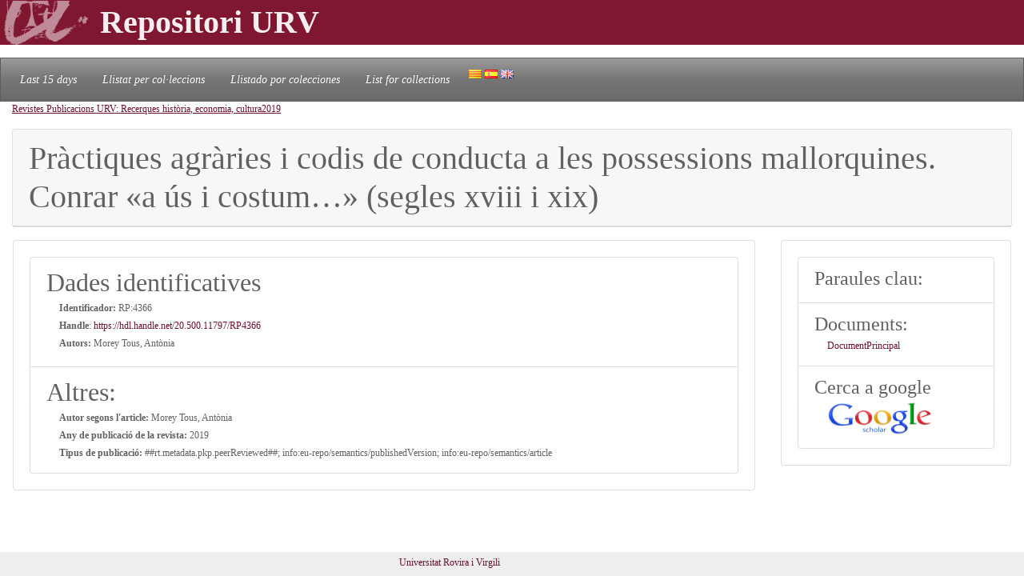

--- FILE ---
content_type: text/html; charset=UTF-8
request_url: https://repositori.urv.cat/estatic/RP0111/ca_RP4366.html
body_size: 3845
content:
<!doctype html>
<html lang="ca" >

<head>
	<title>Pràctiques agràries i codis de conducta a les possessions mallorquines. Conrar «a ús i costum…» (segles xviii i xix)</title>
    	<meta charset="UTF-8" />
    	<link rel="canonical" href="https://repositori.urv.cat/estatic/RP0111/ca_RP4366.html" />
<link rel="alternate" href="https://repositori.urv.cat/estatic/RP0111/es_RP4366.html" hreflang="es" />
<link rel="alternate" href="https://repositori.urv.cat/estatic/RP0111/en_RP4366.html" hreflang="en" />
    	
	  <meta name="viewport" content="width=device-width, initial-scale=1, shrink-to-fit=no">
	  <meta name="robots" content="index, follow">
	  <base href="https://repositori.urv.cat/estatic/">
	  <meta name="author" content="Repositori URV">
	  <meta name="copyright" content="© 2026 URV">    	
    	
		<meta name="description" content="Publicacio URV"/>
		<meta name="DC.identifier" content="http://hdl.handle.net/20.500.11797/RP4366" scheme="DCTERMS.URI"/>
<meta name="DC.title" content="Pràctiques agràries i codis de conducta a les possessions mallorquines. Conrar «a ús i costum…» (segles xviii i xix)"/>
<meta name="citation_title" content="Pràctiques agràries i codis de conducta a les possessions mallorquines. Conrar «a ús i costum…» (segles xviii i xix)"/>
<meta name="DC.creator" content="Morey Tous, Antònia"/>
<meta name="citation_author" content="Morey Tous, Antònia"/>
<meta name="citation_author_institution" content="Universitat Rovira i Virgili"/>
<meta name="DC.date" content="2019/01/01"/>
<meta name="citation_publication_date" content="2019/01/01"/>
<meta name="citation_language" content="ca"/>
<meta name="citation_pdf_url" content="https://repositori.urv.cat/repositori/getDocument/RP%3A4366?ds=DocumentPrincipal&amp;amp;mime=application/pdf"/>
<meta name="citation_journal_title" content="0210-380X"/>
<meta name="citation_journal_title" content="2385-4588"/>
<meta name="citation_journal_title" content="Recerques: història, economia, cultura; 2019: Núm.: 74-75; 53-80"/>
<meta name="citation_journal_title" content="oai:raco.cat:article/389945"/>
<meta name="citation_journal_title" content="http://raco.cat/index.php/Recerques/article/view/389945"/>
<meta name="citation_publisher" content="Associació Recerques. Història, Economia, Cultura"/>


	<script type="application/ld+json">
	{
  "@context": "https://schema.org",
  "@type": "ScholarlyArticle",
  "headline": "Pràctiques agràries i codis de conducta a les possessions mallorquines. Conrar «a ús i costum…» (segles xviii i xix)",
  "identifier": "https://hdl.handle.net/20.500.11797/RP4366",
  "author": [{"@type":"Person","name":"Morey Tous, Antònia"}],
  "publisher": [{"@type":"Organization","name":"Associació Recerques. Història, Economia, Cultura"}]
}
	</script>
	
   	<!--[if IE]>
		<style>
		    .cabecera {
				background-color: #731414;	
			}
		</style>
	<![endif]-->
		
   	<link rel="shortcut icon" 	type="image/png"	href="./images/favicon.ico"/>
        
 	<link rel="stylesheet" type="text/css" href="./css/custom.css"/> 

	<style type="text/css" th:inline="text">
		/* per fer els submenus */
		.banner {
			background-color: var(--urv);
		}
		.navbar {
			font-size: 1.2em;
		}
		body { 
			font-size: 12px; 
			font-family: Poppins, Montserrat, "Noto Sans", "Open Sans";
		}
		iframe[seamless] {
			border: none;
			margin:0; padding:0; height:100%;
			display:block; width:100%; 
		}		
	</style>

</head>
<body>
<!-- Google tag (gtag.js) -->
<script async src="https://www.googletagmanager.com/gtag/js?id=G-LZ39EGPMH3"></script>
<script>
  window.dataLayer = window.dataLayer || [];
  function gtag(){dataLayer.push(arguments);}
  gtag('js', new Date());

  gtag('config', 'G-LZ39EGPMH3');
</script>

    	<!-- Google Tag Manager -->
		<!-- script>(function(w,d,s,l,i){w[l]=w[l]||[];w[l].push({'gtm.start':
		new Date().getTime(),event:'gtm.js'});var f=d.getElementsByTagName(s)[0],
		j=d.createElement(s),dl=l!='dataLayer'?'&l='+l:'';j.async=true;j.src=
		'https://www.googletagmanager.com/gtm.js?id='+i+dl;f.parentNode.insertBefore(j,f);
		})(window,document,'script','dataLayer','GTM-MZ99FF');</script-->
		<!-- End Google Tag Manager -->

    
	    <!-- Google Analytics -->
		<!-- script>
		  (function(i,s,o,g,r,a,m){i['GoogleAnalyticsObject']=r;i[r]=i[r]||function(){
		  (i[r].q=i[r].q||[]).push(arguments)},i[r].l=1*new Date();a=s.createElement(o),
		  m=s.getElementsByTagName(o)[0];a.async=1;a.src=g;m.parentNode.insertBefore(a,m)
		  })(window,document,'script','//www.google-analytics.com/analytics.js','ga');

		  ga('create', 'UA-27394495-1', 'repositori.urv.cat');
		  ga('send', 'pageview');
	    </script-->
		<!-- End Google Analytics -->
		

		<header>
		<div class="banner"><p><img src="./images/urv-transp.png" class="img-fluid pr-2" height="60" width="125" border="none"  alt="Repositori URV" /><span class="display-4 font-weight-bolder align-middle text-urvlight5 p-0 m-0">Repositori URV</span></p>
		</div>
		
		<nav id="navega" class="navbar navbar-expand navbar-dark bg-tertiary">
			<div class="collapse navbar-collapse" id="navbarNavDropdown">
				<ul class="navbar-nav">
					<li class="nav-item active font-italic">
						<a class="nav-link mr-3" href="/estatic/llista15.html" >Last 15 days</a></li>
					<!--li class="nav-item active font-italic">
						<li class="nav-item"><a class="nav-link mr-3" href="/estatic/llista.html" >All records</a></li>
					</li-->
					<li class="nav-item active font-italic">
						<a class="nav-link mr-3" href="/estatic/ca_index.html" >Llistat per col·leccions</a></li>
					<li class="nav-item active font-italic">
						<a class="nav-link mr-3" href="/estatic/es_index.html" >Llistado por colecciones</a></li>				
					<li class="nav-item active font-italic">
						<a class="nav-link mr-3" href="/estatic/en_index.html" >List for collections</a></li>
				 	<div class="idiomas">
				        <a href="https://repositori.urv.cat/estatic/RP0111/ca_RP4366.html"><img src="./images/ca.png" alt="Català"/></a>
				        <a href="https://repositori.urv.cat/estatic/RP0111/es_RP4366.html"><img src="./images/es.png" alt="Español"/></a>
				        <a href="https://repositori.urv.cat/estatic/RP0111/en_RP4366.html"><img src="./images/en.png" alt="English"/></a>
				    </div>										
				</ul>	
			</div>
		</nav>
	</header>		

    <div class="container-fluid">
		<div><p><u><a href="RP0111/ca_index.html">Revistes Publicacions URV: Recerques història, economia, cultura</a></u><u><a href="RP0111/ca_AnyPubARPC_2019.html">2019</a></u></p> </div>

		<div class="row-12"> 
			<div class="card">
				<div class="card-header">
					<h1 class="card-title mb-0">Pràctiques agràries i codis de conducta a les possessions mallorquines. Conrar «a ús i costum…» (segles xviii i xix)</h1>
				</div>	
			</div>
		</div>
		<div class="row"> 
			<div class="col-sm-12 col-md-9 order-log-1 border-urvlight3 py-0 px-0 p-3 table-responsive">
				<div class="card">
					<div class="card-body">
						<ul class="list-group list-grou-flush">
							<li class="list-group-item">
								<h2 class="card-subtitle mb-1">Dades identificatives </h2>
								<div class="container-fluid ml-3">
									<div class="row mb-1 align-items-center">
										<strong>Identificador: </strong>&nbsp;RP:4366
									</div>
									<div class="row mb-1 align-items-center">
										<strong>Handle</strong>:&nbsp;<a href="https://hdl.handle.net/20.500.11797/RP4366" target="_blank">https://hdl.handle.net/20.500.11797/RP4366</a>
									</div>
									<div class="row mb-1 align-items-center">
										<strong>Autors: </strong>&nbsp;Morey Tous, Antònia
									</div>
									<div class="row mb-1 align-items-center">
										
									</div>
								</div> 
							</li>
<!-- 							<li class="list-group-item"> -->
<!-- 								<h2 class="card-subtitle mb-1">[%SUB_AUTORS%]</h2> -->
<!-- 								<div class="container-fluid ml-3"><strong>Autors: </strong>&nbsp;Morey Tous, Antònia -->
<!-- 								</div>  -->
<!-- 							</li> -->
							<li class="list-group-item">
								<h2 class="card-subtitle mb-1">Altres: </h2>
								<div class="container-fluid ml-3">
									<div class="metadataLine row mb-1 align-items-center"><strong>Autor segons l'article:</strong>&nbsp;Morey Tous, Antònia</div><div class="metadataLine row mb-1 align-items-center"><strong>Any de publicació de la revista:</strong>&nbsp;2019</div><div class="metadataLine row mb-1 align-items-center"><strong>Tipus de publicació:</strong>&nbsp;##rt.metadata.pkp.peerReviewed##; info:eu-repo/semantics/publishedVersion; info:eu-repo/semantics/article</div>
								</div> 
							</li>
						</ul>
					</div>	
				</div>
			</div>
			<div class="col-sm-12 col-md-3 order-lg-2 border-urvlight3 py-0 px-0 p-3 table-responsive">
				<div class="card">
					<div class="card-body">
						<ul class="list-group list-grou-flush">
							<li class="list-group-item">
								<h3 class="card-subtitle mb-1">Paraules clau: </h3>
								<div class="container-fluid ml-3">
									
								</div> 
							</li>
							<li class="list-group-item">
								<h3 class="card-subtitle mb-1">Documents: </h3>
								<div class="container-fluid ml-3">
									<div class="row mb-1 align-items-center"><span><a href="https://repositori.urv.cat/repositori/getDocument/RP%3A4366?ds=DocumentPrincipal&amp;mime=application/pdf">DocumentPrincipal</a></span></div>
								</div> 
							</li>
							<li class="list-group-item">
								<h3 class="card-subtitle mb-1">Cerca a google</h3>
								<div class="container-fluid ml-3">
									<div class="row mb-1 align-items-center">
										<a href="https://scholar.google.com/scholar?as_q=&as_epq=Pràctiques+agràries+i+codis+de+conducta+a+les+possessions+mallorquines.+Conrar+«a+ús+i+costum…»+(segles+xviii+i+xix)" target="_blank" alt="Search to google scholar"><img src="https://repositori.urv.cat/estatic/gooScholar.webp" height="42" width="130" alt="Search to google scholar"/></a>
									</div>
								</div> 
							</li>
						</ul>
					</div>	
				</div>
			</div>
		</div>
	
		
	</div>
		<!--iframe src="ca_peu.html" seamless></iframe-->

		<footer class="fixed-bottom pb-2 pt-1 bg-light">
			<div class="container-fluid px-2">
				<div class="row">
					<div class="col-12 col-sm-6 text-right">
						<a href="https://www.urv.cat" target="blank">Universitat Rovira i Virgili</a>
					</div>
				</div>
			</div>
		</footer>

</body>
</html>
